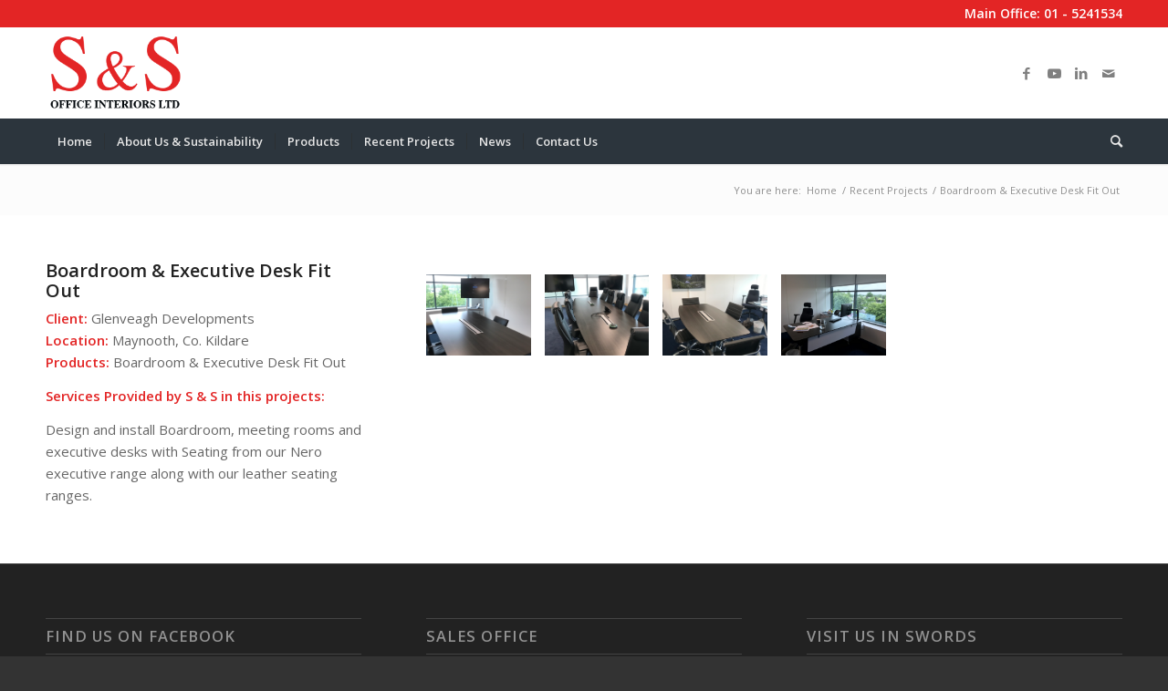

--- FILE ---
content_type: text/css
request_url: https://www.ssofficeinteriors.ie/wp-content/uploads/dynamic_avia/avia_posts_css/post-16302.css?ver=ver-1768964409
body_size: 144
content:
.flex_column.av-203nqdd-20d34a716a8a5f1d8794d9f8c6112776{
border-radius:0px 0px 0px 0px;
padding:0px 0px 0px 0px;
}

#top .av-special-heading.av-kmgbwywy-170e16220fc6f1724823d61b5452ef7b{
padding-bottom:10px;
}
body .av-special-heading.av-kmgbwywy-170e16220fc6f1724823d61b5452ef7b .av-special-heading-tag .heading-char{
font-size:25px;
}
.av-special-heading.av-kmgbwywy-170e16220fc6f1724823d61b5452ef7b .av-subheading{
font-size:15px;
}

.flex_column.av-unplk1-42cc0bb95ba808a54a8ac9361ef21725{
border-radius:0px 0px 0px 0px;
padding:0px 0px 0px 0px;
}

